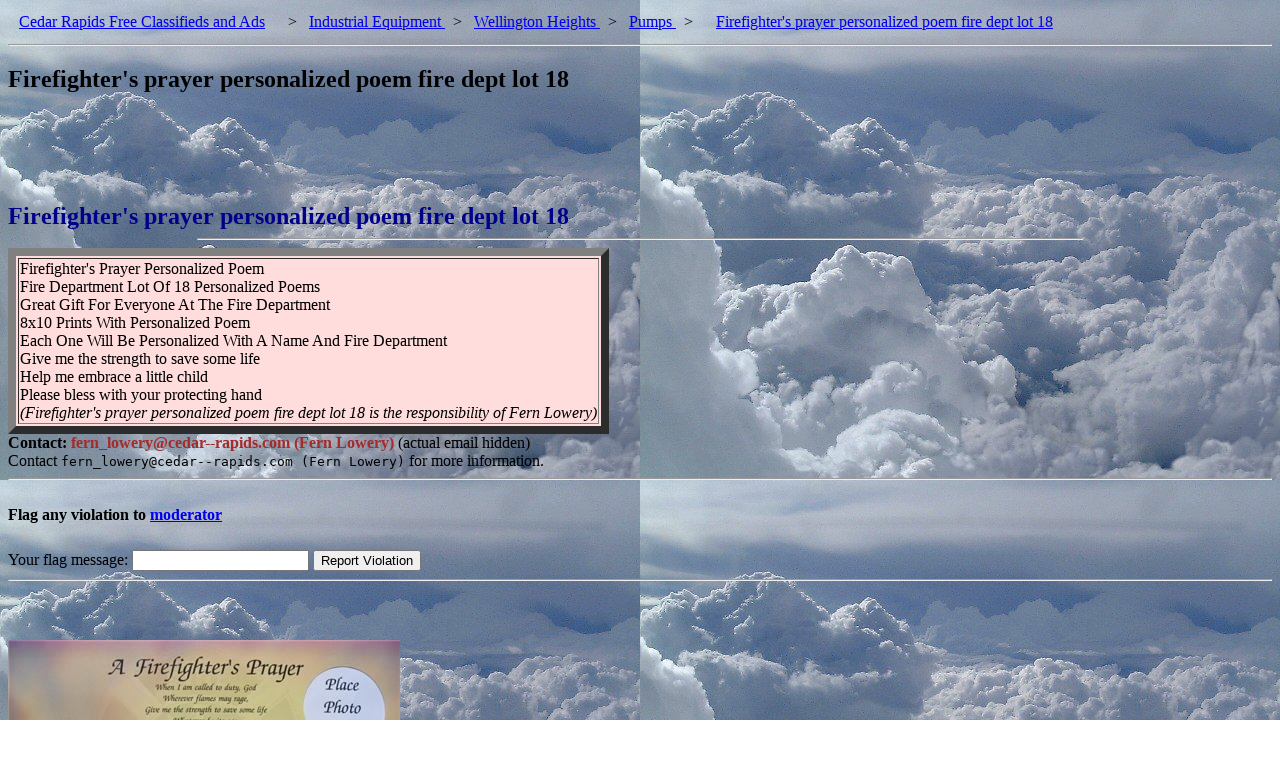

--- FILE ---
content_type: text/html
request_url: https://www.cedar--rapids.com/Industrial-Equipment-/Wellington-Heights-/Pumps-/Firefighter-s-prayer-personalized-poem-fire-dept-lot-18.PHP
body_size: 1392
content:
<!DOCTYPE html
	PUBLIC "-//W3C//DTD XHTML 1.0 Transitional//EN"
	 "http://www.w3.org/TR/xhtml1/DTD/xhtml1-transitional.dtd">
<html xmlns="http://www.w3.org/1999/xhtml" lang="en-US" xml:lang="en-US">
<head>
<title>Firefighter&#39;s prayer personalized poem fire dept lot 18</title>
<meta name="viewport" content="width=device-width, initial-scale=1.0" />
<style type="text/css">
<!--/* <![CDATA[ */
a{line-height:1.8;}@media(min-width:60em){li a{line-height:1.2;}}

/* ]]> */-->
</style>
<meta http-equiv="Content-Type" content="text/html; charset=iso-8859-1" />
</head>
<body background="/cloud.jpg">
<FONT SIZE=-0><A HREF=/ style="padding: 11px 11px;" >Cedar Rapids Free Classifieds and Ads</A> &nbsp; &gt; &nbsp; <A HREF="/Industrial-Equipment-/pageindex.PHP">Industrial Equipment </A>
 &nbsp; &gt; &nbsp; <A HREF="/Industrial-Equipment-/Wellington-Heights-/pageindex.PHP">Wellington Heights </A>
 &nbsp; &gt; &nbsp; <A HREF="/Industrial-Equipment-/Wellington-Heights-/Pumps-/pageindex.PHP">Pumps </A>
  &nbsp; &gt; &nbsp;  <A HREF="/Industrial-Equipment-/Wellington-Heights-/Pumps-/Firefighter-s-prayer-personalized-poem-fire-dept-lot-18.PHP" style="padding: 11px 11px;" >Firefighter's prayer personalized poem fire dept lot 18</A> </FONT> <HR>
<h2>Firefighter's prayer personalized poem fire dept lot 18</h2><script type="text/javascript"><!--
google_ad_client = "pub-1315077543740208";
/* 728x90, created 4/22/10 */
google_ad_slot = "4173193632";
google_ad_width = 728;
google_ad_height = 90;

//-->
</script>
<script type="text/javascript"
src="https://pagead2.googlesyndication.com/pagead/show_ads.js">
</script>
<BR>
<B><FONT COLOR=DARKBLUE SIZE=+2>Firefighter's prayer personalized poem fire dept lot 18</FONT></B><HR WIDTH=70%>
<TABLE BORDER=8 BGCOLOR=#FFDDDD>
  <TR>
    <TD>
      Firefighter's Prayer Personalized Poem<BR>
Fire Department Lot Of 18 Personalized Poems<BR>
Great Gift For Everyone At The Fire Department<BR>
8x10 Prints With Personalized Poem<BR>
Each One Will Be Personalized With A Name And Fire Department<BR>
Give me the strength to save some life<BR>
Help me embrace a little child<BR>
Please bless with your protecting hand
       <BR>
      <I>(Firefighter's prayer personalized poem fire dept lot 18 is the responsibility of Fern Lowery)</I>
    </TD>
  </TR>
</TABLE>
<B>Contact: <FONT COLOR=BROWN>fern_lowery@cedar--rapids.com (Fern Lowery)</FONT></B> (actual email hidden)<BR>
Contact <code>fern_lowery@cedar--rapids.com (Fern Lowery)</CODE> for more information. 
<HR>
<H4>Flag any violation to <A HREF=mailto:moderator@cedar--rapids.com>moderator</A></H4>
<FORM METHOD=POST ACTION=/>
Your flag message: <INPUT TYPE=TEXT NAME=COMMENT>
<INPUT TYPE=SUBMIT VALUE="Report Violation">
</FORM>
<HR><BR><script type="text/javascript"><!--
google_ad_client = "pub-1315077543740208";
google_ad_slot = "1903496261";
google_ad_width = 728;
google_ad_height = 15;

//-->
</script>
<script type="text/javascript"
src="https://pagead2.googlesyndication.com/pagead/show_ads.js">
</script>
<BR>
<BR><IMG SRC="/Industrial-Equipment-/Wellington-Heights-/Pumps-/Firefighter-s-prayer-personalized-poem-fire-dept-lot-18-adpic.PHP.jpg" ALT="Firefighter's prayer personalized poem fire dept lot 18" style="max-width:100%" >

</body>


--- FILE ---
content_type: text/html; charset=utf-8
request_url: https://www.google.com/recaptcha/api2/aframe
body_size: 267
content:
<!DOCTYPE HTML><html><head><meta http-equiv="content-type" content="text/html; charset=UTF-8"></head><body><script nonce="3Ppb56T_kBMPmEp-kri1Sw">/** Anti-fraud and anti-abuse applications only. See google.com/recaptcha */ try{var clients={'sodar':'https://pagead2.googlesyndication.com/pagead/sodar?'};window.addEventListener("message",function(a){try{if(a.source===window.parent){var b=JSON.parse(a.data);var c=clients[b['id']];if(c){var d=document.createElement('img');d.src=c+b['params']+'&rc='+(localStorage.getItem("rc::a")?sessionStorage.getItem("rc::b"):"");window.document.body.appendChild(d);sessionStorage.setItem("rc::e",parseInt(sessionStorage.getItem("rc::e")||0)+1);localStorage.setItem("rc::h",'1768446981733');}}}catch(b){}});window.parent.postMessage("_grecaptcha_ready", "*");}catch(b){}</script></body></html>